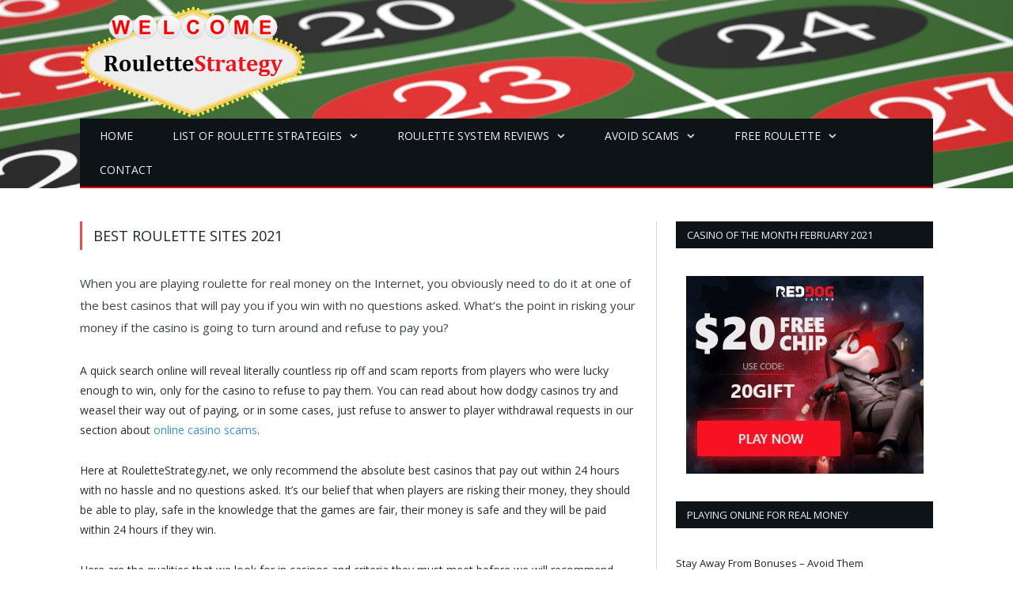

--- FILE ---
content_type: text/html; charset=UTF-8
request_url: https://www.roulettestrategy.net/best-roulette-sites/
body_size: 48210
content:
<!DOCTYPE html>

<!--[if IE 8]> <html class="ie ie8" lang="en-GB"> <![endif]-->
<!--[if IE 9]> <html class="ie ie9" lang="en-GB"> <![endif]-->
<!--[if gt IE 9]><!--> <html lang="en-GB"> <!--<![endif]-->

<head>


<meta charset="UTF-8" />
<title>Best Roulette Sites 2021 at RouletteStrategy.net</title>

 
<meta name="viewport" content="width=device-width, initial-scale=1" />
<meta http-equiv="X-UA-Compatible" content="IE=edge" />
<link rel="pingback" href="https://www.roulettestrategy.net/xmlrpc.php" />
	

	
<meta name='robots' content='index, follow, max-image-preview:large, max-snippet:-1, max-video-preview:-1' />

	<!-- This site is optimized with the Yoast SEO plugin v17.8 - https://yoast.com/wordpress/plugins/seo/ -->
	<meta name="description" content="Here is a comprehensive list of the best roulette sites for real money games in 2019. All of them pay winning players within 24 hours of request." />
	<link rel="canonical" href="https://www.roulettestrategy.net/best-roulette-sites/" />
	<meta property="og:locale" content="en_GB" />
	<meta property="og:type" content="article" />
	<meta property="og:title" content="Best Roulette Sites 2021 at RouletteStrategy.net" />
	<meta property="og:description" content="Here is a comprehensive list of the best roulette sites for real money games in 2019. All of them pay winning players within 24 hours of request." />
	<meta property="og:url" content="https://www.roulettestrategy.net/best-roulette-sites/" />
	<meta property="og:site_name" content="Roulette Strategy" />
	<meta property="article:modified_time" content="2021-01-13T15:55:38+00:00" />
	<meta property="og:image" content="https://www.roulettestrategy.net/wp-content/uploads/2020/03/playatABC.jpg" />
	<meta name="twitter:card" content="summary" />
	<meta name="twitter:label1" content="Estimated reading time" />
	<meta name="twitter:data1" content="15 minutes" />
	<script type="application/ld+json" class="yoast-schema-graph">{"@context":"https://schema.org","@graph":[{"@type":"WebSite","@id":"https://www.roulettestrategy.net/#website","url":"https://www.roulettestrategy.net/","name":"Roulette Strategy","description":"","potentialAction":[{"@type":"SearchAction","target":{"@type":"EntryPoint","urlTemplate":"https://www.roulettestrategy.net/?s={search_term_string}"},"query-input":"required name=search_term_string"}],"inLanguage":"en-GB"},{"@type":"ImageObject","@id":"https://www.roulettestrategy.net/best-roulette-sites/#primaryimage","inLanguage":"en-GB","url":"https://www.roulettestrategy.net/wp-content/uploads/2020/03/playatABC.jpg","contentUrl":"https://www.roulettestrategy.net/wp-content/uploads/2020/03/playatABC.jpg","width":120,"height":134,"caption":"Play at ABC"},{"@type":"WebPage","@id":"https://www.roulettestrategy.net/best-roulette-sites/#webpage","url":"https://www.roulettestrategy.net/best-roulette-sites/","name":"Best Roulette Sites 2021 at RouletteStrategy.net","isPartOf":{"@id":"https://www.roulettestrategy.net/#website"},"primaryImageOfPage":{"@id":"https://www.roulettestrategy.net/best-roulette-sites/#primaryimage"},"datePublished":"2016-04-04T09:26:01+00:00","dateModified":"2021-01-13T15:55:38+00:00","description":"Here is a comprehensive list of the best roulette sites for real money games in 2019. All of them pay winning players within 24 hours of request.","breadcrumb":{"@id":"https://www.roulettestrategy.net/best-roulette-sites/#breadcrumb"},"inLanguage":"en-GB","potentialAction":[{"@type":"ReadAction","target":["https://www.roulettestrategy.net/best-roulette-sites/"]}]},{"@type":"BreadcrumbList","@id":"https://www.roulettestrategy.net/best-roulette-sites/#breadcrumb","itemListElement":[{"@type":"ListItem","position":1,"name":"Home","item":"https://www.roulettestrategy.net/"},{"@type":"ListItem","position":2,"name":"Best Roulette Sites 2021"}]}]}</script>
	<!-- / Yoast SEO plugin. -->


<link rel='dns-prefetch' href='//fonts.googleapis.com' />
<link rel='dns-prefetch' href='//s.w.org' />
<link rel="alternate" type="application/rss+xml" title="Roulette Strategy &raquo; Feed" href="https://www.roulettestrategy.net/feed/" />
<link rel="alternate" type="application/rss+xml" title="Roulette Strategy &raquo; Comments Feed" href="https://www.roulettestrategy.net/comments/feed/" />
		<!-- This site uses the Google Analytics by MonsterInsights plugin v9.11.0 - Using Analytics tracking - https://www.monsterinsights.com/ -->
		<!-- Note: MonsterInsights is not currently configured on this site. The site owner needs to authenticate with Google Analytics in the MonsterInsights settings panel. -->
					<!-- No tracking code set -->
				<!-- / Google Analytics by MonsterInsights -->
				<script type="text/javascript">
			window._wpemojiSettings = {"baseUrl":"https:\/\/s.w.org\/images\/core\/emoji\/13.1.0\/72x72\/","ext":".png","svgUrl":"https:\/\/s.w.org\/images\/core\/emoji\/13.1.0\/svg\/","svgExt":".svg","source":{"concatemoji":"https:\/\/www.roulettestrategy.net\/wp-includes\/js\/wp-emoji-release.min.js?ver=5.8.12"}};
			!function(e,a,t){var n,r,o,i=a.createElement("canvas"),p=i.getContext&&i.getContext("2d");function s(e,t){var a=String.fromCharCode;p.clearRect(0,0,i.width,i.height),p.fillText(a.apply(this,e),0,0);e=i.toDataURL();return p.clearRect(0,0,i.width,i.height),p.fillText(a.apply(this,t),0,0),e===i.toDataURL()}function c(e){var t=a.createElement("script");t.src=e,t.defer=t.type="text/javascript",a.getElementsByTagName("head")[0].appendChild(t)}for(o=Array("flag","emoji"),t.supports={everything:!0,everythingExceptFlag:!0},r=0;r<o.length;r++)t.supports[o[r]]=function(e){if(!p||!p.fillText)return!1;switch(p.textBaseline="top",p.font="600 32px Arial",e){case"flag":return s([127987,65039,8205,9895,65039],[127987,65039,8203,9895,65039])?!1:!s([55356,56826,55356,56819],[55356,56826,8203,55356,56819])&&!s([55356,57332,56128,56423,56128,56418,56128,56421,56128,56430,56128,56423,56128,56447],[55356,57332,8203,56128,56423,8203,56128,56418,8203,56128,56421,8203,56128,56430,8203,56128,56423,8203,56128,56447]);case"emoji":return!s([10084,65039,8205,55357,56613],[10084,65039,8203,55357,56613])}return!1}(o[r]),t.supports.everything=t.supports.everything&&t.supports[o[r]],"flag"!==o[r]&&(t.supports.everythingExceptFlag=t.supports.everythingExceptFlag&&t.supports[o[r]]);t.supports.everythingExceptFlag=t.supports.everythingExceptFlag&&!t.supports.flag,t.DOMReady=!1,t.readyCallback=function(){t.DOMReady=!0},t.supports.everything||(n=function(){t.readyCallback()},a.addEventListener?(a.addEventListener("DOMContentLoaded",n,!1),e.addEventListener("load",n,!1)):(e.attachEvent("onload",n),a.attachEvent("onreadystatechange",function(){"complete"===a.readyState&&t.readyCallback()})),(n=t.source||{}).concatemoji?c(n.concatemoji):n.wpemoji&&n.twemoji&&(c(n.twemoji),c(n.wpemoji)))}(window,document,window._wpemojiSettings);
		</script>
		<style type="text/css">
img.wp-smiley,
img.emoji {
	display: inline !important;
	border: none !important;
	box-shadow: none !important;
	height: 1em !important;
	width: 1em !important;
	margin: 0 .07em !important;
	vertical-align: -0.1em !important;
	background: none !important;
	padding: 0 !important;
}
</style>
	<link rel='stylesheet' id='wp-block-library-css'  href='https://www.roulettestrategy.net/wp-includes/css/dist/block-library/style.min.css?ver=5.8.12' type='text/css' media='all' />
<link rel='stylesheet' id='contact-form-7-css'  href='https://www.roulettestrategy.net/wp-content/plugins/contact-form-7/includes/css/styles.css?ver=5.5.3' type='text/css' media='all' />
<link rel='stylesheet' id='geot-css-css'  href='https://www.roulettestrategy.net/wp-content/plugins/geotargetingwp/public/css/geotarget-public.css?ver=5.8.12' type='text/css' media='all' />
<link rel='stylesheet' id='smartmag-fonts-css'  href='https://fonts.googleapis.com/css?family=Open+Sans%3A400%2C400Italic%2C600%2C700%7CRoboto+Slab%7CMerriweather%3A300italic&#038;subset' type='text/css' media='all' />
<link rel='stylesheet' id='smartmag-core-css'  href='https://www.roulettestrategy.net/wp-content/themes/smart-mag/style.css?ver=3.4.0' type='text/css' media='all' />
<link rel='stylesheet' id='smartmag-responsive-css'  href='https://www.roulettestrategy.net/wp-content/themes/smart-mag/css/responsive.css?ver=3.4.0' type='text/css' media='all' />
<link rel='stylesheet' id='smartmag-font-awesome-css'  href='https://www.roulettestrategy.net/wp-content/themes/smart-mag/css/fontawesome/css/font-awesome.min.css?ver=3.4.0' type='text/css' media='all' />
<style id='smartmag-font-awesome-inline-css' type='text/css'>
.post-content h1 { font-size: 25px; }

.post-content { font-size: 14px;  }
.post-content { color: #2b2b2b }

.post-content h2 { font-size: 19px; }

.main-head { background-color: #a79d9d; background-image: none; }

.navigation { background-color: #0e1318; }

@media only screen and (max-width: 799px) { .navigation .menu > li:hover > a, .navigation .menu > .current-menu-item > a, 
.navigation .menu > .current-menu-parent > a { background-color: #0e1318; } }

.navigation.sticky { background: rgb(14,19,24); background: rgba(14,19,24, 0.9); }

.navigation .mega-menu, .navigation .menu ul { background-color: #0e1318; }

@media only screen and (max-width: 799px) { .navigation .mega-menu.links > li:hover { background-color: #0e1318; } }

.navigation { border-color: #e4000f; }

.main .sidebar .widgettitle, .tabbed .tabs-list { background-color: #0e1318; }

.post-content a { color: #3e8dd3 }

.main-head { background-image: url(https://www.roulettestrategy.net/wp-content/uploads/2015/04/Roulette-Background.jpg);background-repeat: no-repeat; background-attachment: fixed; background-position: center center; -webkit-background-size: cover; -moz-background-size: cover;-o-background-size: cover; background-size: cover; }



</style>
<link rel='stylesheet' id='tablepress-default-css'  href='https://www.roulettestrategy.net/wp-content/tablepress-combined.min.css?ver=57' type='text/css' media='all' />
<link rel='stylesheet' id='colorbox-css'  href='https://www.roulettestrategy.net/wp-content/plugins/lightbox-gallery/colorbox/example1/colorbox.css?ver=5.8.12' type='text/css' media='all' />
<script type='text/javascript' src='https://www.roulettestrategy.net/wp-includes/js/jquery/jquery.min.js?ver=3.6.0' id='jquery-core-js'></script>
<script type='text/javascript' src='https://www.roulettestrategy.net/wp-includes/js/jquery/jquery-migrate.min.js?ver=3.3.2' id='jquery-migrate-js'></script>
<link rel="https://api.w.org/" href="https://www.roulettestrategy.net/wp-json/" /><link rel="alternate" type="application/json" href="https://www.roulettestrategy.net/wp-json/wp/v2/pages/1734" /><link rel="EditURI" type="application/rsd+xml" title="RSD" href="https://www.roulettestrategy.net/xmlrpc.php?rsd" />
<link rel="wlwmanifest" type="application/wlwmanifest+xml" href="https://www.roulettestrategy.net/wp-includes/wlwmanifest.xml" /> 
<meta name="generator" content="WordPress 5.8.12" />
<link rel='shortlink' href='https://www.roulettestrategy.net/?p=1734' />
<link rel="alternate" type="application/json+oembed" href="https://www.roulettestrategy.net/wp-json/oembed/1.0/embed?url=https%3A%2F%2Fwww.roulettestrategy.net%2Fbest-roulette-sites%2F" />
<link rel="alternate" type="text/xml+oembed" href="https://www.roulettestrategy.net/wp-json/oembed/1.0/embed?url=https%3A%2F%2Fwww.roulettestrategy.net%2Fbest-roulette-sites%2F&#038;format=xml" />
	
<!--[if lt IE 9]>
<script src="https://www.roulettestrategy.net/wp-content/themes/smart-mag/js/html5.js" type="text/javascript"></script>
<![endif]-->


<script>
document.querySelector('head').innerHTML += '<style class="bunyad-img-effects-css">.main img, .main-footer img { opacity: 0; }</style>';
</script>
	

</head>


<body data-rsssl=1 class="page-template-default page page-id-1734 right-sidebar full img-effects has-nav-dark has-head-default">

<div class="main-wrap">

	
	
	<div class="top-bar hidden">
	
		
		<div class="search">
			<form role="search" action="https://www.roulettestrategy.net/" method="get">
				<input type="text" name="s" class="query" value="" placeholder="Search..."/>
				<button class="search-button" type="submit"><i class="fa fa-search"></i></button>
			</form>
		</div> <!-- .search -->	
	</div>
	
	<div id="main-head" class="main-head">
		
		<div class="wrap">
			
			
			<header class="default">
			
				<div class="title">
							<a href="https://www.roulettestrategy.net/" title="Roulette Strategy" rel="home">
		
														
								
				<img src="https://www.roulettestrategy.net/wp-content/uploads/2015/04/RouletteStrategy-Logo.png" class="logo-image" alt="Roulette Strategy" />
					 
						
		</a>				</div>
				
									
					<div class="right">
					
				
					
			<div class="adwrap-widget">
			
							
			</div>
		
				
							</div>
					
								
			</header>
				
							
				
<div class="main-nav">
	<div class="navigation-wrap cf">
	
		<nav class="navigation cf nav-dark">
		
			<div class>
			
				<div class="mobile" data-type="off-canvas" data-search="1">
					<a href="#" class="selected">
						<span class="text">Navigate</span><span class="current"></span> <i class="hamburger fa fa-bars"></i>
					</a>
				</div>
				
				<div class="menu-header-container"><ul id="menu-header" class="menu"><li id="menu-item-938" class="menu-item menu-item-type-post_type menu-item-object-page menu-item-home menu-item-938"><a href="https://www.roulettestrategy.net/">Home</a></li>
<li id="menu-item-196" class="menu-item menu-item-type-post_type menu-item-object-page menu-item-has-children menu-item-196"><a href="https://www.roulettestrategy.net/strategy/">List Of Roulette Strategies</a><ul class="mega-menu links row">
		<li id="menu-item-204" class="menu-item menu-item-type-post_type menu-item-object-page menu-item-204"><a href="https://www.roulettestrategy.net/strategy/martingale/">Martingale</a></li>
	<li id="menu-item-209" class="menu-item menu-item-type-post_type menu-item-object-page menu-item-209"><a href="https://www.roulettestrategy.net/strategy/reverse-martingale/">Reverse Martingale</a></li>
	<li id="menu-item-198" class="menu-item menu-item-type-post_type menu-item-object-page menu-item-198"><a href="https://www.roulettestrategy.net/strategy/d-alembert/">D&#8217;Alembert</a></li>
	<li id="menu-item-207" class="menu-item menu-item-type-post_type menu-item-object-page menu-item-207"><a href="https://www.roulettestrategy.net/strategy/reverse-d-alembert/">Reverse D&#8217;Alembert</a></li>
	<li id="menu-item-200" class="menu-item menu-item-type-post_type menu-item-object-page menu-item-200"><a href="https://www.roulettestrategy.net/strategy/fibonacci/">Fibonacci</a></li>
	<li id="menu-item-208" class="menu-item menu-item-type-post_type menu-item-object-page menu-item-208"><a href="https://www.roulettestrategy.net/strategy/reverse-fibonacci/">Reverse Fibonacci</a></li>
	<li id="menu-item-203" class="menu-item menu-item-type-post_type menu-item-object-page menu-item-203"><a href="https://www.roulettestrategy.net/strategy/labouchere/">Labouchere</a></li>
	<li id="menu-item-210" class="menu-item menu-item-type-post_type menu-item-object-page menu-item-210"><a href="https://www.roulettestrategy.net/strategy/whittaker/">Whittaker</a></li>
	<li id="menu-item-202" class="menu-item menu-item-type-post_type menu-item-object-page menu-item-202"><a href="https://www.roulettestrategy.net/strategy/hollandish/">Hollandish</a></li>
	<li id="menu-item-205" class="menu-item menu-item-type-post_type menu-item-object-page menu-item-205"><a href="https://www.roulettestrategy.net/strategy/oscars-grind/">Oscar&#8217;s Grind</a></li>
	<li id="menu-item-206" class="menu-item menu-item-type-post_type menu-item-object-page menu-item-206"><a href="https://www.roulettestrategy.net/strategy/red-and-black/">Red And Black Systems</a></li>
	<li id="menu-item-199" class="menu-item menu-item-type-post_type menu-item-object-page menu-item-199"><a href="https://www.roulettestrategy.net/strategy/dozens-and-columns/">Dozens And Columns</a></li>
	<li id="menu-item-201" class="menu-item menu-item-type-post_type menu-item-object-page menu-item-201"><a href="https://www.roulettestrategy.net/strategy/flat-betting/">Flat Betting</a></li>
	<li id="menu-item-197" class="menu-item menu-item-type-post_type menu-item-object-page menu-item-197"><a href="https://www.roulettestrategy.net/strategy/cover-the-roulette-table/">Cover The Roulette Table</a></li>
	<li id="menu-item-1373" class="menu-item menu-item-type-post_type menu-item-object-page menu-item-1373"><a href="https://www.roulettestrategy.net/strategy/james-bond/">James Bond</a></li>
	<li id="menu-item-1216" class="menu-item menu-item-type-post_type menu-item-object-page menu-item-1216"><a href="https://www.roulettestrategy.net/strategy/fobt/">FOBT System</a></li>
	<li id="menu-item-1250" class="menu-item menu-item-type-post_type menu-item-object-page menu-item-1250"><a href="https://www.roulettestrategy.net/strategy/roulette-computers/">Roulette Computers</a></li>
	<li id="menu-item-1364" class="menu-item menu-item-type-post_type menu-item-object-page menu-item-1364"><a href="https://www.roulettestrategy.net/strategy/tips/">Roulette Tips</a></li>
</ul>
</li>
<li id="menu-item-527" class="menu-item menu-item-type-post_type menu-item-object-page menu-item-has-children menu-item-527"><a href="https://www.roulettestrategy.net/roulette-system-reviews/">Roulette System Reviews</a><ul class="mega-menu links row">
		<li id="menu-item-530" class="menu-item menu-item-type-post_type menu-item-object-page menu-item-530"><a href="https://www.roulettestrategy.net/roulette-system-reviews/roulette-bot-plus-scam/">Roulette Bot Plus</a></li>
	<li id="menu-item-529" class="menu-item menu-item-type-post_type menu-item-object-page menu-item-529"><a href="https://www.roulettestrategy.net/roulette-system-reviews/roulette-assault/">Roulette Assault</a></li>
	<li id="menu-item-534" class="menu-item menu-item-type-post_type menu-item-object-page menu-item-534"><a href="https://www.roulettestrategy.net/roulette-system-reviews/roulette-sniper/">Roulette Sniper</a></li>
	<li id="menu-item-535" class="menu-item menu-item-type-post_type menu-item-object-page menu-item-535"><a href="https://www.roulettestrategy.net/roulette-system-reviews/world-best-roulette-system-scam/">World Best Roulette System</a></li>
	<li id="menu-item-552" class="menu-item menu-item-type-post_type menu-item-object-page menu-item-552"><a href="https://www.roulettestrategy.net/roulette-system-reviews/roulette-secrets-uncovered/">Roulette Secrets Uncovered</a></li>
	<li id="menu-item-532" class="menu-item menu-item-type-post_type menu-item-object-page menu-item-532"><a href="https://www.roulettestrategy.net/roulette-system-reviews/roulette-killer/">Roulette Killer</a></li>
	<li id="menu-item-528" class="menu-item menu-item-type-post_type menu-item-object-page menu-item-528"><a href="https://www.roulettestrategy.net/roulette-system-reviews/money-maker-machine/">Money Maker Machine</a></li>
	<li id="menu-item-531" class="menu-item menu-item-type-post_type menu-item-object-page menu-item-531"><a href="https://www.roulettestrategy.net/roulette-system-reviews/roulette-bot-pro/">Roulette Bot Pro</a></li>
	<li id="menu-item-533" class="menu-item menu-item-type-post_type menu-item-object-page menu-item-533"><a href="https://www.roulettestrategy.net/roulette-system-reviews/roulette-number/">Roulette Number</a></li>
	<li id="menu-item-1557" class="menu-item menu-item-type-post_type menu-item-object-page menu-item-1557"><a href="https://www.roulettestrategy.net/roulette-system-reviews/sumorobo/">Sumorobo</a></li>
	<li id="menu-item-753" class="menu-item menu-item-type-post_type menu-item-object-page menu-item-753"><a href="https://www.roulettestrategy.net/roulette-system-reviews/roulette-exploit/">Roulette Exploit</a></li>
	<li id="menu-item-1385" class="menu-item menu-item-type-post_type menu-item-object-page menu-item-1385"><a href="https://www.roulettestrategy.net/roulette-system-reviews/roulette-wizard/">Roulette Wizard</a></li>
	<li id="menu-item-1229" class="menu-item menu-item-type-post_type menu-item-object-page menu-item-1229"><a href="https://www.roulettestrategy.net/roulette-system-reviews/roulette-software/">Roulette Software</a></li>
</ul>
</li>
<li id="menu-item-630" class="menu-item menu-item-type-post_type menu-item-object-page menu-item-has-children menu-item-630"><a href="https://www.roulettestrategy.net/scams/">Avoid Scams</a>
<ul class="sub-menu">
	<li id="menu-item-633" class="menu-item menu-item-type-post_type menu-item-object-page menu-item-633"><a href="https://www.roulettestrategy.net/scams/avoid-casino-bonus/">Avoid Casino Bonuses</a></li>
	<li id="menu-item-635" class="menu-item menu-item-type-post_type menu-item-object-page menu-item-635"><a href="https://www.roulettestrategy.net/scams/pending-period/">Withdrawal Pending Period</a></li>
	<li id="menu-item-631" class="menu-item menu-item-type-post_type menu-item-object-page menu-item-631"><a href="https://www.roulettestrategy.net/scams/martingale-system/">Martingale Roulette System Scam</a></li>
	<li id="menu-item-632" class="menu-item menu-item-type-post_type menu-item-object-page menu-item-632"><a href="https://www.roulettestrategy.net/scams/roulette-system-testimonials/">Fake Roulette System Testimonials</a></li>
	<li id="menu-item-634" class="menu-item menu-item-type-post_type menu-item-object-page menu-item-634"><a href="https://www.roulettestrategy.net/scams/trigger-numbers/">Trigger Number Systems</a></li>
</ul>
</li>
<li id="menu-item-360" class="menu-item menu-item-type-post_type menu-item-object-page menu-item-has-children menu-item-360"><a href="https://www.roulettestrategy.net/free-roulette/">Free Roulette</a><ul class="mega-menu links row">
		<li id="menu-item-1920" class="menu-item menu-item-type-post_type menu-item-object-page menu-item-1920"><a href="https://www.roulettestrategy.net/free-roulette/european-net-ent/">European &#8211; Net Ent</a></li>
	<li id="menu-item-1919" class="menu-item menu-item-type-post_type menu-item-object-page menu-item-1919"><a href="https://www.roulettestrategy.net/free-roulette/french-net-ent/">French &#8211; Net Ent</a></li>
	<li id="menu-item-1921" class="menu-item menu-item-type-post_type menu-item-object-page menu-item-1921"><a href="https://www.roulettestrategy.net/free-roulette/american-net-ent/">American &#8211; Net Ent</a></li>
	<li id="menu-item-1918" class="menu-item menu-item-type-post_type menu-item-object-page menu-item-1918"><a href="https://www.roulettestrategy.net/free-roulette/high-limit/">High Limit &#8211; Net Ent</a></li>
	<li id="menu-item-193" class="menu-item menu-item-type-post_type menu-item-object-page menu-item-193"><a href="https://www.roulettestrategy.net/free-roulette/european-roulette-game/">European Roulette</a></li>
	<li id="menu-item-195" class="menu-item menu-item-type-post_type menu-item-object-page menu-item-195"><a href="https://www.roulettestrategy.net/free-roulette/roulette-pro-game/">Roulette Pro</a></li>
	<li id="menu-item-916" class="menu-item menu-item-type-post_type menu-item-object-page menu-item-916"><a href="https://www.roulettestrategy.net/free-roulette/french-roulette-game/">French Roulette</a></li>
	<li id="menu-item-918" class="menu-item menu-item-type-post_type menu-item-object-page menu-item-918"><a href="https://www.roulettestrategy.net/free-roulette/3d-roulette-game/">3D Roulette</a></li>
	<li id="menu-item-917" class="menu-item menu-item-type-post_type menu-item-object-page menu-item-917"><a href="https://www.roulettestrategy.net/free-roulette/american-roulette-game/">American Roulette</a></li>
	<li id="menu-item-194" class="menu-item menu-item-type-post_type menu-item-object-page menu-item-194"><a href="https://www.roulettestrategy.net/free-roulette/mini-roulette-game/">Mini Roulette</a></li>
	<li id="menu-item-914" class="menu-item menu-item-type-post_type menu-item-object-page menu-item-914"><a href="https://www.roulettestrategy.net/free-roulette/premium-european-game/">Premium European</a></li>
	<li id="menu-item-913" class="menu-item menu-item-type-post_type menu-item-object-page menu-item-913"><a href="https://www.roulettestrategy.net/free-roulette/premium-french-game/">Premium French</a></li>
	<li id="menu-item-912" class="menu-item menu-item-type-post_type menu-item-object-page menu-item-912"><a href="https://www.roulettestrategy.net/free-roulette/premium-roulette-pro/">Premium Roulette Pro</a></li>
	<li id="menu-item-915" class="menu-item menu-item-type-post_type menu-item-object-page menu-item-915"><a href="https://www.roulettestrategy.net/free-roulette/premium-american-game/">Premium American</a></li>
</ul>
</li>
<li id="menu-item-221" class="menu-item menu-item-type-post_type menu-item-object-page menu-item-221"><a href="https://www.roulettestrategy.net/contact/">Contact</a></li>
</ul></div>				
						
			</div>
			
		</nav>
	
				
	</div>
</div>				
							
		</div>
		
				
	</div>	
	<div class="breadcrumbs-wrap">
		
		<div class="wrap">
				</div>
		
	</div>


<div class="main wrap cf">

	<div class="row">
		<div class="col-8 main-content">
			
			
			<article id="post-1734" class="post-1734 page type-page status-publish">

						
				<header class="post-header">				
					
								
					<h1 class="main-heading">
						Best Roulette Sites 2021					</h1>
				</header><!-- .post-header -->
				
					
			<div class="post-content">			
				
				<p>When you are playing roulette for real money on the Internet, you obviously need to do it at one of the best casinos that will pay you if you win with no questions asked. What&#8217;s the point in risking your money if the casino is going to turn around and refuse to pay you?</p>
<p>A quick search online will reveal literally countless rip off and scam reports from players who were lucky enough to win, only for the casino to refuse to pay them. You can read about how dodgy casinos try and weasel their way out of paying, or in some cases, just refuse to answer to player withdrawal requests in our section about <a href="https://www.roulettestrategy.net/scams/">online casino scams</a>.</p>
<p>Here at RouletteStrategy.net, we only recommend the absolute best casinos that pay out within 24 hours with no hassle and no questions asked. It&#8217;s our belief that when players are risking their money, they should be able to play, safe in the knowledge that the games are fair, their money is safe and they will be paid within 24 hours if they win.</p>
<p>Here are the qualities that we look for in casinos and criteria they must meet before we will recommend them:</p>
<ul>
<li>Withdrawal times that are less than 24 hours.</li>
<li>An established brand with a long history of fair play.</li>
<li>In house customer support (no outsourcing to cheap countries).</li>
<li>Table limits that suit both low and high stake players.</li>
<li>Graphics that provide realistic and enjoyable game play.</li>
<li>Multiple variations of each game to choose from.</li>
<li>The option of casino, sports and poker from one account for players of multiple interests.</li>
</ul>
<p>Now that you know what we&#8217;re looking for, here are the best roulette sites for 2020. We have personally played at all of them and cashed out our money with no problems.</p>

<blockquote><p><strong>Red Dog Casino<br />
</strong></p></blockquote>
<p><a href="https://www.roulettestrategy.net/Go-RedDogCasino" rel="nofollow"><img loading="lazy" class="alignright wp-image-2779 size-full" src="https://www.roulettestrategy.net/wp-content/uploads/2020/03/playatRedDog.jpg" alt="" width="120" height="134" /></a>Red Dog are a fantastic casino &#8211; open to the USA. They have multiple roulette games that are available across all devices. They also have live roulette games too &#8211; a rare thing for casinos open to the USA.</p>
<p>When it comes to banking options, no fees are charged and you can use Visa/Mastercard, bank transfer or Bitcoin. Overall, Red Dog are a great casino for roulette with an excellent reputation online. <a href="https://www.roulettestrategy.net/Go-RedDogCasino" rel="nofollow">Play at Red Dog Casino</a>.</p>
<blockquote><p><strong>Ignition Casino</strong></p></blockquote>
<p><a href="https://www.roulettestrategy.net/Go-Ignition" rel="nofollow"><img loading="lazy" class="alignright wp-image-2782 size-full" src="https://www.roulettestrategy.net/wp-content/uploads/2020/03/playatignition.jpg" alt="" width="120" height="134" /></a>Ignition are another excellent casino available to the USA. While relatively new, having been established in 2016, over the past 4 years they have built up an excellent reputation and a large player base.</p>
<p>Multiple roulette games are on offer including live games, as well as poker, sports betting and blackjack to name a few. Not only do Ignition have several payment methods available, they have some of the fastest payments you&#8217;ll find with all withdrawals processed in 24 hours. <a href="https://www.roulettestrategy.net/Go-Ignition" rel="nofollow">Play at Ignition</a></p>
<blockquote><p><strong>Intertops Casino</strong></p></blockquote>
<p><a href="https://www.roulettestrategy.net/Go-Intertops" rel="nofollow"><img loading="lazy" class="alignright wp-image-2787 size-full" src="https://www.roulettestrategy.net/wp-content/uploads/2020/03/playatintertops.jpg" alt="Play at Intertops" width="120" height="134" /></a>If it&#8217;s an established casino you&#8217;re looking for, look no further than Intertops, one of the oldest casinos on the web having been established way back in 1996.</p>
<p>In the near 25 year since, they have grown into one of the most popular USA online gaming companies offering not only two casinos, but poker and sportsbook. The sportsbook has over 20 sports available including football, basketball, baseball, golf and soccer, both North American and European.</p>
<p>Their roulette games are also some of the best you&#8217;ll find with multiple European and American versions available with flexible table limits for both low and high stake players. Overall, a great casino with fast payment times and reliable support staff. <a href="https://www.roulettestrategy.net/Go-Intertops" rel="nofollow">Play at Intertops</a></p>
<blockquote><p><strong>Bovada Casino<br />
</strong></p></blockquote>
<p><a href="https://www.roulettestrategy.net/Go-Bovada" rel="nofollow"><img loading="lazy" class="alignright wp-image-1609 size-full" src="https://www.roulettestrategy.net/wp-content/uploads/2015/04/VisitBovada.jpg" alt="Visit Bovada" width="120" height="134" /></a>Bovada are probably the largest and most popular online gaming company in North America today. Founded in 2011, Bovada have built a large and loyal customer base and they have an excellent reputation online for paying winning players.</p>
<p>Like Intertops, they offer casino, poker and sportsbook all from one account. In their casino, they also offer live dealer roulette games and they&#8217;re amongst the highest quality that we&#8217;ve seen in the North American market. <a href="https://www.roulettestrategy.net/Go-Bovada" rel="nofollow">Play at Bovada</a></p>

<h2>Tell The Casino You Don&#8217;t Want A Bonus</h2>
<p>As we have <a href="https://www.roulettestrategy.net/scams/avoid-casino-bonus/">discussed elsewhere</a> on the site, if you intend on playing roulette, you need to tell your chosen casino that you don&#8217;t want any form of bonus when you make your first deposit. While the promise of a large bonus may be tempting, they come with wagering requirements that need to be completed before you can cash out any money.</p>
<p>Worse yet, roulette does not count towards the wagering requirements, meaning that any money you win is tied up at the casino until you&#8217;ve completed the wagering requirements on slot machines. That is who the bonuses are aimed at &#8211; slots players. Roulette, blackjack and baccarat do not count towards the wagering requirements, never have and probably never will.</p>
<p>All you need to do is contact the casino before you make your first deposit and tell them you don&#8217;t want any bonuses. Some casinos give you the option to opt out when you make your first deposit, others will require you to contact their support team which is very easy via life chat and is over within a minute. By simply telling the casino that you don&#8217;t want a bonus, you will be able to cash out any money you win with no problems.</p>

<blockquote><p><a href="https://www.roulettestrategy.net/Go-RedDogCasino" rel="nofollow"><img loading="lazy" class="alignleft wp-image-2537 size-full" src="https://www.roulettestrategy.net/wp-content/uploads/2020/02/reddog.jpg" alt="Red Dog Casino" width="120" height="73" /></a>Red Dog are a fantastic online casino for USA players. Multiple roulette games to choose from, live dealers, mobile friendly and fast payout times with no hassle or problems. <a href="https://www.roulettestrategy.net/Go-RedDogCasino" rel="nofollow">Play at Red Dog Casino</a>.</p></blockquote>

				
			</div>

			</article>
			
		</div>
		
		
			
		
		
		<aside class="col-4 sidebar" data-sticky="1">
		
					<div class="theiaStickySidebar">
			
				<ul>
				
				<li id="text-9" class="widget widget_text"><h3 class="widgettitle">Casino Of The Month February 2021</h3>			<div class="textwidget"><p><a href="https://www.roulettestrategy.net/Go-RedDogCasino" rel="nofollow"><img class="aligncenter wp-image-2538 size-full" src="https://www.roulettestrategy.net/wp-content/uploads/2020/02/reddogbanner.jpg" alt="Play at Red Dog Casino" width="300" height="250" /></a></p>
</div>
		</li>
<li id="nav_menu-3" class="widget widget_nav_menu"><h3 class="widgettitle">Playing Online For Real Money</h3><div class="menu-playing-online-container"><ul id="menu-playing-online" class="menu"><li id="menu-item-369" class="menu-item menu-item-type-post_type menu-item-object-page menu-item-369"><a href="https://www.roulettestrategy.net/scams/avoid-casino-bonus/">Stay Away From Bonuses &#8211; Avoid Them</a></li>
<li id="menu-item-1096" class="menu-item menu-item-type-post_type menu-item-object-page menu-item-1096"><a href="https://www.roulettestrategy.net/how-to-play-roulette/">How To Play Roulette</a></li>
<li id="menu-item-1736" class="menu-item menu-item-type-post_type menu-item-object-page current-menu-item page_item page-item-1734 current_page_item menu-item-1736"><a href="https://www.roulettestrategy.net/best-roulette-sites/" aria-current="page">Best Roulette Sites 2021</a></li>
<li id="menu-item-702" class="menu-item menu-item-type-post_type menu-item-object-page menu-item-702"><a href="https://www.roulettestrategy.net/casino-reviews/">Online Casino Reviews</a></li>
<li id="menu-item-721" class="menu-item menu-item-type-post_type menu-item-object-page menu-item-721"><a href="https://www.roulettestrategy.net/10p-roulette/">10p Roulette Games</a></li>
<li id="menu-item-340" class="menu-item menu-item-type-post_type menu-item-object-page menu-item-340"><a href="https://www.roulettestrategy.net/live-roulette/">Best Live Roulette 10p &#8211; £10,000 Limits</a></li>
<li id="menu-item-2918" class="menu-item menu-item-type-post_type menu-item-object-page menu-item-2918"><a href="https://www.roulettestrategy.net/live-roulette-usa/">Live Roulette USA</a></li>
<li id="menu-item-1265" class="menu-item menu-item-type-post_type menu-item-object-page menu-item-1265"><a href="https://www.roulettestrategy.net/high-stakes-roulette/">High Stakes Roulette Games</a></li>
</ul></div></li>
<li id="text-17" class="widget widget_text"><h3 class="widgettitle">Best USA Online Casinos For Roulette</h3>			<div class="textwidget">
<table id="tablepress-22" class="tablepress tablepress-id-22">
<tbody class="row-hover">
<tr class="row-1 odd">
	<td class="column-1"><strong>#1 Red Dog Casino</strong></td>
</tr>
<tr class="row-2 even">
	<td class="column-1"><a href="https://www.roulettestrategy.net/Go-RedDogCasino" rel="nofollow"><img class="alignleft wp-image-2630 size-full" src="https://www.roulettestrategy.net/wp-content/uploads/2020/02/reddogcasino.jpg" alt="Red Dog Casino" width="125" height="110" /></a> <span style="color: #1f1f1f;"><span style="font-size: 10pt;">Our favorite USA online casino. Fair and fast pay out times.</span></span><p style="padding-top: 9px; text-align: center;"><style type='text/css'>.maxbutton-4.maxbutton.maxbutton-red-dog{position:relative;text-decoration:none;display:inline-block;vertical-align:middle;width:150px;height:40px;border-width:0px;border-radius:4px 4px 4px 4px;background-color:#d33;-webkit-box-shadow:0px 0px 2px 0px #333333;-moz-box-shadow:0px 0px 2px 0px #333333;box-shadow:0px 0px 2px 0px #333333}.maxbutton-4.maxbutton.maxbutton-red-dog:hover{background-color:black;-webkit-box-shadow:0px 0px 2px 0px #333333;-moz-box-shadow:0px 0px 2px 0px #333333;box-shadow:0px 0px 2px 0px #333333}.maxbutton-4.maxbutton.maxbutton-red-dog .mb-text{color:#ffffff;font-family:Tahoma;font-size:18px;text-align:center;font-style:normal;font-weight:normal;line-height:1em;box-sizing:border-box;display:block;background-color:unset;padding:10px 0px 0px 0px}.maxbutton-4.maxbutton.maxbutton-red-dog:hover .mb-text{color:#ffffff}@media only screen and (min-width:0px) and (max-width:480px){.maxbutton-4.maxbutton.maxbutton-red-dog{width:90%}.maxbutton-4.maxbutton.maxbutton-red-dog .mb-text{font-size:14px}}</style><a class="maxbutton-4 maxbutton maxbutton-red-dog" rel="nofollow noopener" href="https://www.roulettestrategy.net/Go-RedDogCasino"><span class='mb-text'>Play Now</span></a></p></td>
</tr>
<tr class="row-3 odd">
	<td class="column-1"><strong>#2 Ignition Casino</strong></td>
</tr>
<tr class="row-4 even">
	<td class="column-1"><a href="https://www.roulettestrategy.net/Go-Ignition" rel="nofollow"><img class="alignleft wp-image-2629 size-full" src="https://www.roulettestrategy.net/wp-content/uploads/2020/02/IgnitionCasino125.jpg" alt="" width="125" height="110" /></a> <span style="color: #1f1f1f;"><span style="font-size: 10pt;">Mobile and live roulette games available, fast withdrawal times.</span></span><br />
<p style="padding-top: 9px; text-align: center;"><style type='text/css'>.maxbutton-5.maxbutton.maxbutton-ignition{position:relative;text-decoration:none;display:inline-block;vertical-align:middle;width:150px;height:40px;border-width:0px;border-radius:4px 4px 4px 4px;background-color:#d33;-webkit-box-shadow:0px 0px 2px 0px #333333;-moz-box-shadow:0px 0px 2px 0px #333333;box-shadow:0px 0px 2px 0px #333333}.maxbutton-5.maxbutton.maxbutton-ignition:hover{background-color:black;-webkit-box-shadow:0px 0px 2px 0px #333333;-moz-box-shadow:0px 0px 2px 0px #333333;box-shadow:0px 0px 2px 0px #333333}.maxbutton-5.maxbutton.maxbutton-ignition .mb-text{color:#ffffff;font-family:Tahoma;font-size:18px;text-align:center;font-style:normal;font-weight:normal;line-height:1em;box-sizing:border-box;display:block;background-color:unset;padding:10px 0px 0px 0px}.maxbutton-5.maxbutton.maxbutton-ignition:hover .mb-text{color:#ffffff}@media only screen and (min-width:0px) and (max-width:480px){.maxbutton-5.maxbutton.maxbutton-ignition{width:90%}.maxbutton-5.maxbutton.maxbutton-ignition .mb-text{font-size:14px}}</style><a class="maxbutton-5 maxbutton maxbutton-ignition" rel="nofollow noopener" href="https://www.roulettestrategy.net/Go-Ignition"><span class='mb-text'>Play Now</span></a></p></td>
</tr>
<tr class="row-5 odd">
	<td class="column-1"><strong>#3 El Royale Casino</strong></td>
</tr>
<tr class="row-6 even">
	<td class="column-1"><a href="https://www.roulettestrategy.net/Go-ElRoyale" rel="nofollow"><img class="alignleft wp-image-2816 size-full" src="https://www.roulettestrategy.net/wp-content/uploads/2020/06/ElRoyale125.jpg" alt="" width="125" height="110" /></a> <span style="color: #1f1f1f;"><span style="font-size: 10pt;">Brand new for 2020, live dealers and fast payouts here.</span></span><p style="padding-top: 9px; text-align: center;"><style type='text/css'>.maxbutton-6.maxbutton.maxbutton-el-royale{position:relative;text-decoration:none;display:inline-block;vertical-align:middle;width:150px;height:40px;border-width:0px;border-radius:4px 4px 4px 4px;background-color:#d33;-webkit-box-shadow:0px 0px 2px 0px #333333;-moz-box-shadow:0px 0px 2px 0px #333333;box-shadow:0px 0px 2px 0px #333333}.maxbutton-6.maxbutton.maxbutton-el-royale:hover{background-color:black;-webkit-box-shadow:0px 0px 2px 0px #333333;-moz-box-shadow:0px 0px 2px 0px #333333;box-shadow:0px 0px 2px 0px #333333}.maxbutton-6.maxbutton.maxbutton-el-royale .mb-text{color:#ffffff;font-family:Tahoma;font-size:18px;text-align:center;font-style:normal;font-weight:normal;line-height:1em;box-sizing:border-box;display:block;background-color:unset;padding:10px 0px 0px 0px}.maxbutton-6.maxbutton.maxbutton-el-royale:hover .mb-text{color:#ffffff}@media only screen and (min-width:0px) and (max-width:480px){.maxbutton-6.maxbutton.maxbutton-el-royale{width:90%}.maxbutton-6.maxbutton.maxbutton-el-royale .mb-text{font-size:14px}}</style><a class="maxbutton-6 maxbutton maxbutton-el-royale" rel="nofollow noopener" href="https://www.roulettestrategy.net/Go-ElRoyale"><span class='mb-text'>Play Now</span></a></p></td>
</tr>
</tbody>
</table>
<!-- #tablepress-22 from cache -->
</div>
		</li>
		
				</ul>
		
			</div>
		
		</aside>
		
			
	</div> <!-- .row -->
</div> <!-- .main -->


		
	<footer class="main-footer">
	
			<div class="wrap">
		
					<ul class="widgets row cf">
				<li class="widget col-4 widget_text"><h3 class="widgettitle">About RouletteStrategy.net</h3>			<div class="textwidget"><img class="alignleft size-full wp-image-741" src="https://www.roulettestrategy.net/wp-content/uploads/2015/06/Roulette-Icon.png" alt="Roulette Icon" width="61" height="61" /> RouletteStrategy.net is one of the largest roulette information websites in the world. Everything a roulette player needs is covered such as strategy, how to play, fair casinos and free games.</div>
		</li><li class="widget col-4 widget_text"><h3 class="widgettitle">Strategies/Systems Covered Here</h3>			<div class="textwidget"><img class="alignleft size-full wp-image-742" src="https://www.roulettestrategy.net/wp-content/uploads/2015/06/Roulette-Chips.png" alt="Roulette-Chips" width="61" height="61" /> Not only will you find detailed information on mathematical strategies, bet selections and progressions, we also have detailed reviews on all those "bots" and "systems" that promise easy winnings.</div>
		</li><li class="widget col-4 widget_text"><h3 class="widgettitle">Fair Roulette Casinos</h3>			<div class="textwidget"><img class="alignleft size-full wp-image-743" src="https://www.roulettestrategy.net/wp-content/uploads/2015/06/Casino-Icon.png" alt="Casino Icon" width="61" height="61" /> The best casinos for playing roulette online can be found on this website. Withdrawal times of less than 24 hours, live games, 10p minimum bet, £250,000 maximum bet for big players, it's all covered right here.</div>
		</li>			</ul>
				
		</div>
	
		
	
			<div class="lower-foot">
			<div class="wrap">
		
						
			<div class="widgets">
				<div class="textwidget custom-html-widget">You must be <span style="color: #ff0000;"><strong>18+</strong></span> to use this website, please play responsibly <a href="https://www.begambleaware.org/" target="_blank" rel="nofollow noopener">Gamble Aware</a>. Copyright © 2012-2021 RouletteStrategy.net</div>			</div>
			
					
			</div>
		</div>		
		
	</footer>
	
</div> <!-- .main-wrap -->

<!-- Geotargeting GeoLocation START -->
		<div class="geotloc_overlay_box" style="display: none;">
			<div class="geotloc_overlay_remove"></div>
			<div class="geotloc_overlay_content">
			<h3>Please share your location to continue</h3>
			</div>
		</div>
		<!-- Geotargeting GeoLocation END --><script type='text/javascript' src='https://www.roulettestrategy.net/wp-includes/js/comment-reply.min.js?ver=5.8.12' id='comment-reply-js'></script>
<script type='text/javascript' src='https://www.roulettestrategy.net/wp-includes/js/dist/vendor/regenerator-runtime.min.js?ver=0.13.7' id='regenerator-runtime-js'></script>
<script type='text/javascript' src='https://www.roulettestrategy.net/wp-includes/js/dist/vendor/wp-polyfill.min.js?ver=3.15.0' id='wp-polyfill-js'></script>
<script type='text/javascript' id='contact-form-7-js-extra'>
/* <![CDATA[ */
var wpcf7 = {"api":{"root":"https:\/\/www.roulettestrategy.net\/wp-json\/","namespace":"contact-form-7\/v1"}};
/* ]]> */
</script>
<script type='text/javascript' src='https://www.roulettestrategy.net/wp-content/plugins/contact-form-7/includes/js/index.js?ver=5.5.3' id='contact-form-7-js'></script>
<script type='text/javascript' id='geot-js-js-extra'>
/* <![CDATA[ */
var geot = {"ajax_url":"https:\/\/www.roulettestrategy.net\/wp-admin\/admin-ajax.php","ajax":"","pid":"1734","is_archive":"","is_search":"","is_singular":"1","is_front_page":"","is_category":"","is_page":"1","is_single":"","is_builder":"","has_geo_posts":"","dropdown_search":"","dropdown_redirect":"","elementor_popup":"1","hide_class":"","hide_override_class":"","remove_class":"","remove_override_class":"","geoloc_enable":"0","geoloc_force":"","geoloc_fail":"Geolocation is not supported by this browser","geoloc_img_opera":"<img src=\"https:\/\/www.roulettestrategy.net\/wp-content\/plugins\/geotargetingwp\/public\/images\/geolocation_opera.gif\" alt=\"Geolocation Opera\" \/>","geoloc_img_safari":"<img src=\"https:\/\/www.roulettestrategy.net\/wp-content\/plugins\/geotargetingwp\/public\/images\/geolocation_safari.gif\" alt=\"Geolocation Safari\" \/>","geoloc_img_chrome":"<img src=\"https:\/\/www.roulettestrategy.net\/wp-content\/plugins\/geotargetingwp\/public\/images\/geolocation_chrome.gif\" alt=\"Geolocation Chrome\" \/>","geoloc_img_firefox":"<img src=\"https:\/\/www.roulettestrategy.net\/wp-content\/plugins\/geotargetingwp\/public\/images\/geolocation_firefox.gif\" alt=\"Geolocation Firefox\" \/>","geoloc_img_edge":"<img src=\"https:\/\/www.roulettestrategy.net\/wp-content\/plugins\/geotargetingwp\/public\/images\/geolocation_edge.gif\" alt=\"Geolocation Edge\" \/>","geoloc_consent_opera":"<img src=\"https:\/\/www.roulettestrategy.net\/wp-content\/plugins\/geotargetingwp\/public\/images\/give_consent_opera.gif\" alt=\"Consent Opera\" \/>","geoloc_consent_safari":"<img src=\"https:\/\/www.roulettestrategy.net\/wp-content\/plugins\/geotargetingwp\/public\/images\/give_consent_chrome.gif\" alt=\"Consent Safari\" \/>","geoloc_consent_chrome":"<img src=\"https:\/\/www.roulettestrategy.net\/wp-content\/plugins\/geotargetingwp\/public\/images\/give_consent_chrome.gif\" alt=\"Consent Chrome\" \/>","geoloc_consent_firefox":"<img src=\"https:\/\/www.roulettestrategy.net\/wp-content\/plugins\/geotargetingwp\/public\/images\/give_consent_firefox.gif\" alt=\"Consent Firefox\" \/>","geoloc_consent_edge":"<img src=\"https:\/\/www.roulettestrategy.net\/wp-content\/plugins\/geotargetingwp\/public\/images\/give_consent_edge.gif\" alt=\"Consent Edge\" \/>"};
/* ]]> */
</script>
<script type='text/javascript' src='https://www.roulettestrategy.net/wp-content/plugins/geotargetingwp/public/js/geotarget-public.js?ver=3.3.3.1' id='geot-js-js'></script>
<script type='text/javascript' src='https://www.roulettestrategy.net/wp-content/plugins/geotargetingwp/public/js/min/selectize.min.js?ver=3.3.3.1' id='geot-slick-js'></script>
<script type='text/javascript' id='bunyad-theme-js-extra'>
/* <![CDATA[ */
var Bunyad = {"ajaxurl":"https:\/\/www.roulettestrategy.net\/wp-admin\/admin-ajax.php"};
/* ]]> */
</script>
<script type='text/javascript' src='https://www.roulettestrategy.net/wp-content/themes/smart-mag/js/bunyad-theme.js?ver=3.4.0' id='bunyad-theme-js'></script>
<script type='text/javascript' src='https://www.roulettestrategy.net/wp-content/themes/smart-mag/js/jquery.flexslider-min.js?ver=3.4.0' id='flex-slider-js'></script>
<script type='text/javascript' src='https://www.roulettestrategy.net/wp-content/themes/smart-mag/js/jquery.sticky-sidebar.min.js?ver=3.4.0' id='sticky-sidebar-js'></script>
<script type='text/javascript' src='https://www.roulettestrategy.net/wp-includes/js/wp-embed.min.js?ver=5.8.12' id='wp-embed-js'></script>

</body>
</html>

--- FILE ---
content_type: text/css
request_url: https://www.roulettestrategy.net/wp-content/plugins/geotargetingwp/public/css/geotarget-public.css?ver=5.8.12
body_size: 31845
content:
/**
 * All of the CSS for your public-facing functionality should be
 * included in this file.
 */
.geot-flag {
    width: 25px;
    height: 15px;
    background: url(flags.png) no-repeat;
    margin-right: 5px;
    margin-top: 1px;
    float: left;
}

.geot-flag.flag-ad {
    background-position: -25px 0
}

.geot-flag.flag-ae {
    background-position: -50px 0
}

.geot-flag.flag-af {
    background-position: -75px 0
}

.geot-flag.flag-ag {
    background-position: -100px 0
}

.geot-flag.flag-ai {
    background-position: -125px 0
}

.geot-flag.flag-al {
    background-position: -150px 0
}

.geot-flag.flag-am {
    background-position: -175px 0
}

.geot-flag.flag-an {
    background-position: -200px 0
}

.geot-flag.flag-ao {
    background-position: -225px 0
}

.geot-flag.flag-ar {
    background-position: -250px 0
}

.geot-flag.flag-as {
    background-position: -275px 0
}

.geot-flag.flag-at {
    background-position: -300px 0
}

.geot-flag.flag-au {
    background-position: -325px 0
}

.geot-flag.flag-aw {
    background-position: -350px 0
}

.geot-flag.flag-az {
    background-position: -375px 0
}

.geot-flag.flag-ba {
    background-position: 0 -15px
}

.geot-flag.flag-bb {
    background-position: -25px -15px
}

.geot-flag.flag-bd {
    background-position: -50px -15px
}

.geot-flag.flag-be {
    background-position: -75px -15px
}

.geot-flag.flag-bf {
    background-position: -100px -15px
}

.geot-flag.flag-bg {
    background-position: -125px -15px
}

.geot-flag.flag-bh {
    background-position: -150px -15px
}

.geot-flag.flag-bi {
    background-position: -175px -15px
}

.geot-flag.flag-bj {
    background-position: -200px -15px
}

.geot-flag.flag-bm {
    background-position: -225px -15px
}

.geot-flag.flag-bn {
    background-position: -250px -15px
}

.geot-flag.flag-bo {
    background-position: -275px -15px
}

.geot-flag.flag-br {
    background-position: -300px -15px
}

.geot-flag.flag-bs {
    background-position: -325px -15px
}

.geot-flag.flag-bt {
    background-position: -350px -15px
}

.geot-flag.flag-bv {
    background-position: -375px -15px
}

.geot-flag.flag-bw {
    background-position: 0 -30px
}

.geot-flag.flag-by {
    background-position: -25px -30px
}

.geot-flag.flag-bz {
    background-position: -50px -30px
}

.geot-flag.flag-ca {
    background-position: -75px -30px
}

.geot-flag.flag-cd {
    background-position: -100px -30px
}

.geot-flag.flag-cf {
    background-position: -125px -30px
}

.geot-flag.flag-cg {
    background-position: -150px -30px
}

.geot-flag.flag-ch {
    background-position: -175px -30px
}

.geot-flag.flag-ci {
    background-position: -200px -30px
}

.geot-flag.flag-ck {
    background-position: -225px -30px
}

.geot-flag.flag-cl {
    background-position: -250px -30px
}

.geot-flag.flag-cm {
    background-position: -275px -30px
}

.geot-flag.flag-cn {
    background-position: -300px -30px
}

.geot-flag.flag-co {
    background-position: -325px -30px
}

.geot-flag.flag-cr {
    background-position: -350px -30px
}

.geot-flag.flag-cu {
    background-position: -375px -30px
}

.geot-flag.flag-cv {
    background-position: 0 -45px
}

.geot-flag.flag-cy {
    background-position: -25px -45px
}

.geot-flag.flag-cz {
    background-position: -50px -45px
}

.geot-flag.flag-de {
    background-position: -75px -45px
}

.geot-flag.flag-dj {
    background-position: -100px -45px
}

.geot-flag.flag-dk {
    background-position: -125px -45px
}

.geot-flag.flag-dm {
    background-position: -150px -45px
}

.geot-flag.flag-do {
    background-position: -175px -45px
}

.geot-flag.flag-dz {
    background-position: -200px -45px
}

.geot-flag.flag-ec {
    background-position: -225px -45px
}

.geot-flag.flag-ee {
    background-position: -250px -45px
}

.geot-flag.flag-eg {
    background-position: -275px -45px
}

.geot-flag.flag-eh {
    background-position: -300px -45px
}

.geot-flag.flag-er {
    background-position: -325px -45px
}

.geot-flag.flag-es {
    background-position: -350px -45px
}

.geot-flag.flag-et {
    background-position: -375px -45px
}

.geot-flag.flag-eu {
    background-position: 0 -60px
}

.geot-flag.flag-fi {
    background-position: -25px -60px
}

.geot-flag.flag-fj {
    background-position: -50px -60px
}

.geot-flag.flag-fk {
    background-position: -75px -60px
}

.geot-flag.flag-fm {
    background-position: -100px -60px
}

.geot-flag.flag-fo {
    background-position: -125px -60px
}

.geot-flag.flag-fr {
    background-position: -150px -60px
}

.geot-flag.flag-ga {
    background-position: -175px -60px
}

.geot-flag.flag-gb {
    background-position: -200px -60px
}

.geot-flag.flag-gd {
    background-position: -225px -60px
}

.geot-flag.flag-ge {
    background-position: -250px -60px
}

.geot-flag.flag-gf {
    background-position: -275px -60px
}

.geot-flag.flag-gg {
    background-position: -300px -60px
}

.geot-flag.flag-gh {
    background-position: -325px -60px
}

.geot-flag.flag-gi {
    background-position: -350px -60px
}

.geot-flag.flag-gl {
    background-position: -375px -60px
}

.geot-flag.flag-gm {
    background-position: 0 -75px
}

.geot-flag.flag-gn {
    background-position: -25px -75px
}

.geot-flag.flag-gp {
    background-position: -50px -75px
}

.geot-flag.flag-gq {
    background-position: -75px -75px
}

.geot-flag.flag-gr {
    background-position: -100px -75px
}

.geot-flag.flag-gs {
    background-position: -125px -75px
}

.geot-flag.flag-gt {
    background-position: -150px -75px
}

.geot-flag.flag-gu {
    background-position: -175px -75px
}

.geot-flag.flag-gw {
    background-position: -200px -75px
}

.geot-flag.flag-gy {
    background-position: -225px -75px
}

.geot-flag.flag-hk {
    background-position: -250px -75px
}

.geot-flag.flag-hm {
    background-position: -275px -75px
}

.geot-flag.flag-hn {
    background-position: -300px -75px
}

.geot-flag.flag-hr {
    background-position: -325px -75px
}

.geot-flag.flag-ht {
    background-position: -350px -75px
}

.geot-flag.flag-hu {
    background-position: -375px -75px
}

.geot-flag.flag-id {
    background-position: 0 -90px
}

.geot-flag.flag-ie {
    background-position: -25px -90px
}

.geot-flag.flag-il {
    background-position: -50px -90px
}

.geot-flag.flag-in {
    background-position: -75px -90px
}

.geot-flag.flag-io {
    background-position: -100px -90px
}

.geot-flag.flag-iq {
    background-position: -125px -90px
}

.geot-flag.flag-ir {
    background-position: -150px -90px
}

.geot-flag.flag-is {
    background-position: -175px -90px
}

.geot-flag.flag-it {
    background-position: -200px -90px
}

.geot-flag.flag-je {
    background-position: -225px -90px
}

.geot-flag.flag-jm {
    background-position: -250px -90px
}

.geot-flag.flag-jo {
    background-position: -275px -90px
}

.geot-flag.flag-jp {
    background-position: -300px -90px
}

.geot-flag.flag-ke {
    background-position: -325px -90px
}

.geot-flag.flag-kg {
    background-position: -350px -90px
}

.geot-flag.flag-kh {
    background-position: -375px -90px
}

.geot-flag.flag-ki {
    background-position: 0 -105px
}

.geot-flag.flag-km {
    background-position: -25px -105px
}

.geot-flag.flag-kn {
    background-position: -50px -105px
}

.geot-flag.flag-kp {
    background-position: -75px -105px
}

.geot-flag.flag-kr {
    background-position: -100px -105px
}

.geot-flag.flag-kw {
    background-position: -125px -105px
}

.geot-flag.flag-ky {
    background-position: -150px -105px
}

.geot-flag.flag-kz {
    background-position: -175px -105px
}

.geot-flag.flag-la {
    background-position: -200px -105px
}

.geot-flag.flag-lb {
    background-position: -225px -105px
}

.geot-flag.flag-lc {
    background-position: -250px -105px
}

.geot-flag.flag-li {
    background-position: -275px -105px
}

.geot-flag.flag-lk {
    background-position: -300px -105px
}

.geot-flag.flag-lr {
    background-position: -325px -105px
}

.geot-flag.flag-ls {
    background-position: -350px -105px
}

.geot-flag.flag-lt {
    background-position: -375px -105px
}

.geot-flag.flag-lu {
    background-position: 0 -120px
}

.geot-flag.flag-lv {
    background-position: -25px -120px
}

.geot-flag.flag-ly {
    background-position: -50px -120px
}

.geot-flag.flag-ma {
    background-position: -75px -120px
}

.geot-flag.flag-mc {
    background-position: -100px -120px
}

.geot-flag.flag-md {
    background-position: -125px -120px
}

.geot-flag.flag-me {
    background-position: -150px -120px
}

.geot-flag.flag-mg {
    background-position: -175px -120px
}

.geot-flag.flag-mh {
    background-position: -200px -120px
}

.geot-flag.flag-mk {
    background-position: -225px -120px
}

.geot-flag.flag-ml {
    background-position: -250px -120px
}

.geot-flag.flag-mm {
    background-position: -275px -120px
}

.geot-flag.flag-mn {
    background-position: -300px -120px
}

.geot-flag.flag-mo {
    background-position: -325px -120px
}

.geot-flag.flag-mp {
    background-position: -350px -120px
}

.geot-flag.flag-mq {
    background-position: -375px -120px
}

.geot-flag.flag-mr {
    background-position: 0 -135px
}

.geot-flag.flag-ms {
    background-position: -25px -135px
}

.geot-flag.flag-mt {
    background-position: -50px -135px
}

.geot-flag.flag-mu {
    background-position: -75px -135px
}

.geot-flag.flag-mv {
    background-position: -100px -135px
}

.geot-flag.flag-mw {
    background-position: -125px -135px
}

.geot-flag.flag-mx {
    background-position: -150px -135px
}

.geot-flag.flag-my {
    background-position: -175px -135px
}

.geot-flag.flag-mz {
    background-position: -200px -135px
}

.geot-flag.flag-na {
    background-position: -225px -135px
}

.geot-flag.flag-nc {
    background-position: -250px -135px
}

.geot-flag.flag-ne {
    background-position: -275px -135px
}

.geot-flag.flag-nf {
    background-position: -300px -135px
}

.geot-flag.flag-ng {
    background-position: -325px -135px
}

.geot-flag.flag-ni {
    background-position: -350px -135px
}

.geot-flag.flag-nl {
    background-position: -375px -135px
}

.geot-flag.flag-no {
    background-position: 0 -150px
}

.geot-flag.flag-np {
    background-position: -25px -150px
}

.geot-flag.flag-nr {
    background-position: -50px -150px
}

.geot-flag.flag-nu {
    background-position: -75px -150px
}

.geot-flag.flag-nz {
    background-position: -100px -150px
}

.geot-flag.flag-om {
    background-position: -125px -150px
}

.geot-flag.flag-pa {
    background-position: -150px -150px
}

.geot-flag.flag-pe {
    background-position: -175px -150px
}

.geot-flag.flag-pf {
    background-position: -200px -150px
}

.geot-flag.flag-pg {
    background-position: -225px -150px
}

.geot-flag.flag-ph {
    background-position: -250px -150px
}

.geot-flag.flag-pk {
    background-position: -275px -150px
}

.geot-flag.flag-pl {
    background-position: -300px -150px
}

.geot-flag.flag-pm {
    background-position: -325px -150px
}

.geot-flag.flag-pn {
    background-position: -350px -150px
}

.geot-flag.flag-pr {
    background-position: -375px -150px
}

.geot-flag.flag-ps {
    background-position: 0 -165px
}

.geot-flag.flag-pt {
    background-position: -25px -165px
}

.geot-flag.flag-pw {
    background-position: -50px -165px
}

.geot-flag.flag-py {
    background-position: -75px -165px
}

.geot-flag.flag-qa {
    background-position: -100px -165px
}

.geot-flag.flag-re {
    background-position: -125px -165px
}

.geot-flag.flag-ro {
    background-position: -150px -165px
}

.geot-flag.flag-rs {
    background-position: -175px -165px
}

.geot-flag.flag-ru {
    background-position: -200px -165px
}

.geot-flag.flag-rw {
    background-position: -225px -165px
}

.geot-flag.flag-sa {
    background-position: -250px -165px
}

.geot-flag.flag-sb {
    background-position: -275px -165px
}

.geot-flag.flag-sc {
    background-position: -300px -165px
}

.geot-flag.flag-sd {
    background-position: -325px -165px
}

.geot-flag.flag-se {
    background-position: -350px -165px
}

.geot-flag.flag-sg {
    background-position: -375px -165px
}

.geot-flag.flag-sh {
    background-position: 0 -180px
}

.geot-flag.flag-si {
    background-position: -25px -180px
}

.geot-flag.flag-sk {
    background-position: -50px -180px
}

.geot-flag.flag-sl {
    background-position: -75px -180px
}

.geot-flag.flag-sm {
    background-position: -100px -180px
}

.geot-flag.flag-sn {
    background-position: -125px -180px
}

.geot-flag.flag-so {
    background-position: -150px -180px
}

.geot-flag.flag-sr {
    background-position: -175px -180px
}

.geot-flag.flag-st {
    background-position: -200px -180px
}

.geot-flag.flag-sv {
    background-position: -225px -180px
}

.geot-flag.flag-sy {
    background-position: -250px -180px
}

.geot-flag.flag-sz {
    background-position: -275px -180px
}

.geot-flag.flag-tc {
    background-position: -300px -180px
}

.geot-flag.flag-td {
    background-position: -325px -180px
}

.geot-flag.flag-tf {
    background-position: -350px -180px
}

.geot-flag.flag-tg {
    background-position: -375px -180px
}

.geot-flag.flag-th {
    background-position: 0 -195px
}

.geot-flag.flag-tj {
    background-position: -25px -195px
}

.geot-flag.flag-tk {
    background-position: -50px -195px
}

.geot-flag.flag-tl {
    background-position: -75px -195px
}

.geot-flag.flag-tm {
    background-position: -100px -195px
}

.geot-flag.flag-tn {
    background-position: -125px -195px
}

.geot-flag.flag-to {
    background-position: -150px -195px
}

.geot-flag.flag-tr {
    background-position: -175px -195px
}

.geot-flag.flag-tt {
    background-position: -200px -195px
}

.geot-flag.flag-tv {
    background-position: -225px -195px
}

.geot-flag.flag-tw {
    background-position: -250px -195px
}

.geot-flag.flag-tz {
    background-position: -275px -195px
}

.geot-flag.flag-ua {
    background-position: -300px -195px
}

.geot-flag.flag-ug {
    background-position: -325px -195px
}

.geot-flag.flag-um {
    background-position: -350px -195px
}

.geot-flag.flag-us {
    background-position: -375px -195px
}

.geot-flag.flag-uy {
    background-position: 0 -210px
}

.geot-flag.flag-uz {
    background-position: -25px -210px
}

.geot-flag.flag-va {
    background-position: -50px -210px
}

.geot-flag.flag-vc {
    background-position: -75px -210px
}

.geot-flag.flag-ve {
    background-position: -100px -210px
}

.geot-flag.flag-vg {
    background-position: -125px -210px
}

.geot-flag.flag-vi {
    background-position: -150px -210px
}

.geot-flag.flag-vn {
    background-position: -175px -210px
}

.geot-flag.flag-vu {
    background-position: -200px -210px
}

.geot-flag.flag-wf {
    background-position: -225px -210px
}

.geot-flag.flag-ws {
    background-position: -250px -210px
}

.geot-flag.flag-ye {
    background-position: -275px -210px
}

.geot-flag.flag-yt {
    background-position: -300px -210px
}

.geot-flag.flag-za {
    background-position: -325px -210px
}

.geot-flag.flag-zm {
    background-position: -350px -210px
}

.geot-flag.flag-zw {
    background-position: -375px -210px
}

.geot_dropdown_container {
    position: relative;
}

.geot_dropdown_container .geotdd-select {
    position: relative;
    cursor: pointer;
    padding: 10px;
    padding-right: 30px;
}

.geot_dropdown_container .geotdd-desc {
    display: block;
    overflow: hidden;
}

.geot_dropdown_container .geotdd-selected {
    overflow: hidden;
    display: block;
    font-weight: bold;
    width: 100%;
}

.geot_dropdown_container .geotdd-pointer {
    width: 0;
    height: 0;
    position: absolute;
    right: 10px;
    top: 50%;
    margin-top: -3px;
}

.geot_dropdown_container .geotdd-pointer-down {
    border: solid 5px transparent;
    border-top: solid 5px #000;
}

.geot_dropdown_container .geotdd-pointer-up {
    border: solid 5px transparent !important;
    border-bottom: solid 5px #000 !important;
    margin-top: -8px;
}

.geot_dropdown_container .geotdd-options {
    border: solid 1px #ccc;
    border-top: none;
    list-style: none;
    box-shadow: 0px 1px 5px #ddd;
    display: none;
    position: absolute;
    z-index: 2000;
    margin: 0;
    padding: 0;
    background: #fff;
    overflow: auto;
    right: 0;
}

.geot_dropdown_container .geotdd-option {
    display: block;
    overflow: hidden;
    text-decoration: none;
    color: #333;
    cursor: pointer;
    -webkit-transition: all 0.25s ease-in-out;
    -moz-transition: all 0.25s ease-in-out;
    -o-transition: all 0.25s ease-in-out;
    -ms-transition: all 0.25s ease-in-out;
}

.geot_dropdown_container .geotdd-options li {
    float: left !important;
    border: none !important;
    border-bottom: solid 1px #ddd;
    width: 25%;
    display: inline-block;
    padding: 0 !important;
    margin: 0 !important;
}

.geot_dropdown_container .geotdd-options li a {
    font-size: 13px;
    line-height: 14px;
    padding: 6px !Important;
    margin: 0 !important;
    min-height: 42px;
}

.geot_dropdown_container ul.geotdd-options li a:hover {
    background: none;
}

.geot_dropdown_container ul.geotdd-options li:hover a {
    background: #dedede;
}

.geot_dropdown_container .geotdd-options > li:last-child > .geotdd-option {
    border-bottom: none;
}

.geot_dropdown_container .geotdd-option:hover {
    background: #f3f3f3;
    color: #000;
}

.geot_dropdown_container .geotdd-selected-description-truncated {
    text-overflow: ellipsis;
    white-space: nowrap;
}

.geot_dropdown_container .geotdd-option-image, .geotdd-selected-image {
    vertical-align: middle;
    float: left;
    margin-right: 5px;
    max-width: 64px;
}

.geot_dropdown_container .geotdd-image-right {
    float: right;
    margin-right: 15px;
    margin-left: 5px;
}

.geot_dropdown_container .geotdd-option span.geot-flag {
    margin-top: 0;
}

.geot-ajax.geot-filter,
.geot-ajax.geot_menu_item
{
    display: none;
}
.geot-ajax.geot-filter.show-by-default,
.geot-ajax.geot_menu_item.show-by-default,
.geot-ajax.geot-filter .show-by-default,
.geot-ajax.geot_menu_item .show-by-default,
.show-by-default .geot-ajax.geot-filter,
.show-by-default .geot-ajax.geot_menu_item
{
    display: block;
}

/**
 * selectize.default.css (v0.12.2) - Default Theme
 * Copyright (c) 2013–2015 Brian Reavis & contributors
 *
 * Licensed under the Apache License, Version 2.0 (the "License"); you may not use this
 * file except in compliance with the License. You may obtain a copy of the License at:
 * http://www.apache.org/licenses/LICENSE-2.0
 *
 * Unless required by applicable law or agreed to in writing, software distributed under
 * the License is distributed on an "AS IS" BASIS, WITHOUT WARRANTIES OR CONDITIONS OF
 * ANY KIND, either express or implied. See the License for the specific language
 * governing permissions and limitations under the License.
 *
 * @author Brian Reavis <brian@thirdroute.com>
 */
.selectize-control.plugin-drag_drop.multi > .selectize-input > div.ui-sortable-placeholder {
    visibility: visible !important;
    background: #f2f2f2 !important;
    background: rgba(0, 0, 0, 0.06) !important;
    border: 0 none !important;
    -webkit-box-shadow: inset 0 0 12px 4px #ffffff;
    box-shadow: inset 0 0 12px 4px #ffffff;
}

.selectize-control.plugin-drag_drop .ui-sortable-placeholder::after {
    content: '!';
    visibility: hidden;
}

.selectize-control.plugin-drag_drop .ui-sortable-helper {
    -webkit-box-shadow: 0 2px 5px rgba(0, 0, 0, 0.2);
    box-shadow: 0 2px 5px rgba(0, 0, 0, 0.2);
}

.selectize-dropdown-header {
    position: relative;
    padding: 5px 8px;
    border-bottom: 1px solid #d0d0d0;
    background: #f8f8f8;
    -webkit-border-radius: 3px 3px 0 0;
    -moz-border-radius: 3px 3px 0 0;
    border-radius: 3px 3px 0 0;
}

.selectize-dropdown-header-close {
    position: absolute;
    right: 8px;
    top: 50%;
    color: #303030;
    opacity: 0.4;
    margin-top: -12px;
    line-height: 20px;
    font-size: 20px !important;
}

.selectize-dropdown-header-close:hover {
    color: #000000;
}

.selectize-dropdown.plugin-optgroup_columns .optgroup {
    border-right: 1px solid #f2f2f2;
    border-top: 0 none;
    float: left;
    -webkit-box-sizing: border-box;
    -moz-box-sizing: border-box;
    box-sizing: border-box;
}

.selectize-dropdown.plugin-optgroup_columns .optgroup:last-child {
    border-right: 0 none;
}

.selectize-dropdown.plugin-optgroup_columns .optgroup:before {
    display: none;
}

.selectize-dropdown.plugin-optgroup_columns .optgroup-header {
    border-top: 0 none;
}

.selectize-control.plugin-remove_button [data-value] {
    position: relative;
    padding-right: 24px !important;
}

.selectize-control.plugin-remove_button [data-value] .remove {
    z-index: 1;
    /* fixes ie bug (see #392) */
    position: absolute;
    top: 0;
    right: 0;
    bottom: 0;
    width: 17px;
    text-align: center;
    font-weight: bold;
    font-size: 12px;
    color: inherit;
    text-decoration: none;
    vertical-align: middle;
    display: inline-block;
    padding: 2px 0 0 0;
    border-left: 1px solid #0073bb;
    -webkit-border-radius: 0 2px 2px 0;
    -moz-border-radius: 0 2px 2px 0;
    border-radius: 0 2px 2px 0;
    -webkit-box-sizing: border-box;
    -moz-box-sizing: border-box;
    box-sizing: border-box;
}

.selectize-control.plugin-remove_button [data-value] .remove:hover {
    background: rgba(0, 0, 0, 0.05);
}

.selectize-control.plugin-remove_button [data-value].active .remove {
    border-left-color: #00578d;
}

.selectize-control.plugin-remove_button .disabled [data-value] .remove:hover {
    background: none;
}

.selectize-control.plugin-remove_button .disabled [data-value] .remove {
    border-left-color: #aaaaaa;
}

.selectize-control.plugin-remove_button .remove-single {
    position: absolute;
    right: 28px;
    top: 6px;
    font-size: 23px;
}

.selectize-control {
    position: relative;
}

.selectize-dropdown,
.selectize-input,
.selectize-input input {
    color: #303030;
    font-family: inherit;
    font-size: 13px;
    line-height: 18px;
    -webkit-font-smoothing: inherit;
}

.selectize-input,
.selectize-control.single .selectize-input.input-active {
    background: #ffffff;
    cursor: text;
    display: inline-block;
}

.selectize-input {
    border: 1px solid #d0d0d0;
    padding: 8px 8px;
    display: inline-block;
    width: 100%;
    overflow: hidden;
    position: relative;
    z-index: 1;
    -webkit-box-sizing: border-box;
    -moz-box-sizing: border-box;
    box-sizing: border-box;
    -webkit-box-shadow: inset 0 1px 1px rgba(0, 0, 0, 0.1);
    box-shadow: inset 0 1px 1px rgba(0, 0, 0, 0.1);
    -webkit-border-radius: 3px;
    -moz-border-radius: 3px;
    border-radius: 3px;
}

.selectize-control.multi .selectize-input.has-items {
    padding: 5px 8px 2px;
}

.selectize-input.full {
    background-color: #ffffff;
}

.selectize-input.disabled,
.selectize-input.disabled * {
    cursor: default !important;
}

.selectize-input.focus {
    -webkit-box-shadow: inset 0 1px 2px rgba(0, 0, 0, 0.15);
    box-shadow: inset 0 1px 2px rgba(0, 0, 0, 0.15);
}

.selectize-input.dropdown-active {
    -webkit-border-radius: 3px 3px 0 0;
    -moz-border-radius: 3px 3px 0 0;
    border-radius: 3px 3px 0 0;
}

.selectize-input > * {
    vertical-align: baseline;
    display: -moz-inline-stack;
    display: inline-block;
    zoom: 1;
    *display: inline;
}

.selectize-control.multi .selectize-input > div {
    cursor: pointer;
    margin: 0 3px 3px 0;
    padding: 2px 6px;
    background: #1da7ee;
    color: #ffffff;
    border: 1px solid #0073bb;
}

.selectize-control.multi .selectize-input > div.active {
    background: #92c836;
    color: #ffffff;
    border: 1px solid #00578d;
}

.selectize-control.multi .selectize-input.disabled > div,
.selectize-control.multi .selectize-input.disabled > div.active {
    color: #ffffff;
    background: #d2d2d2;
    border: 1px solid #aaaaaa;
}

.selectize-input > input {
    display: inline-block !important;
    padding: 0 !important;
    min-height: 0 !important;
    max-height: none !important;
    max-width: 100% !important;
    margin: 0 1px !important;
    text-indent: 0 !important;
    border: 0 none !important;
    background: none !important;
    line-height: inherit !important;
    -webkit-user-select: auto !important;
    -webkit-box-shadow: none !important;
    box-shadow: none !important;
}

.selectize-input > input::-ms-clear {
    display: none;
}

.selectize-input > input:focus {
    outline: none !important;
}

.selectize-input::after {
    content: ' ';
    display: block;
    clear: left;
}

.selectize-input.dropdown-active::before {
    content: ' ';
    display: block;
    position: absolute;
    background: #f0f0f0;
    height: 1px;
    bottom: 0;
    left: 0;
    right: 0;
}

.selectize-dropdown {
    position: absolute;
    z-index: 10;
    border: 1px solid #d0d0d0;
    background: #ffffff;
    margin: -1px 0 0 0;
    border-top: 0 none;
    -webkit-box-sizing: border-box;
    -moz-box-sizing: border-box;
    box-sizing: border-box;
    -webkit-box-shadow: 0 1px 3px rgba(0, 0, 0, 0.1);
    box-shadow: 0 1px 3px rgba(0, 0, 0, 0.1);
    -webkit-border-radius: 0 0 3px 3px;
    -moz-border-radius: 0 0 3px 3px;
    border-radius: 0 0 3px 3px;
}

.selectize-dropdown [data-selectable] {
    cursor: pointer;
    overflow: hidden;
}

.selectize-dropdown [data-selectable] .highlight {
    background: rgba(125, 168, 208, 0.2);
    -webkit-border-radius: 1px;
    -moz-border-radius: 1px;
    border-radius: 1px;
}

.selectize-dropdown [data-selectable],
.selectize-dropdown .optgroup-header {
    padding: 5px 8px;
}

.selectize-dropdown .optgroup:first-child .optgroup-header {
    border-top: 0 none;
}

.selectize-dropdown .optgroup-header {
    color: #303030;
    background: #ffffff;
    cursor: default;
}

.selectize-dropdown .active {
    background-color: #f5fafd;
    color: #495c68;
}

.selectize-dropdown .active.create {
    color: #495c68;
}

.selectize-dropdown .create {
    color: rgba(48, 48, 48, 0.5);
}

.selectize-dropdown-content {
    overflow-y: auto;
    overflow-x: hidden;
    max-height: 200px;
}

.selectize-control.single .selectize-input,
.selectize-control.single .selectize-input input {
    cursor: pointer;
}

.selectize-control.single .selectize-input.input-active,
.selectize-control.single .selectize-input.input-active input {
    cursor: text;
}

.selectize-control.single .selectize-input:after {
    content: ' ';
    display: block;
    position: absolute;
    top: 50%;
    right: 15px;
    margin-top: -3px;
    width: 0;
    height: 0;
    border-style: solid;
    border-width: 5px 5px 0 5px;
    border-color: #808080 transparent transparent transparent;
}

.selectize-control.single .selectize-input.dropdown-active:after {
    margin-top: -4px;
    border-width: 0 5px 5px 5px;
    border-color: transparent transparent #808080 transparent;
}

.selectize-control.rtl.single .selectize-input:after {
    left: 15px;
    right: auto;
}

.selectize-control.rtl .selectize-input > input {
    margin: 0 4px 0 -2px !important;
}

.selectize-control .selectize-input.disabled {
    opacity: 0.5;
    background-color: #fafafa;
}

.selectize-control.multi .selectize-input.has-items {
    padding-left: 5px;
    padding-right: 5px;
}

.selectize-control.multi .selectize-input.disabled [data-value] {
    color: #999;
    text-shadow: none;
    background: none;
    -webkit-box-shadow: none;
    box-shadow: none;
}

.selectize-control.multi .selectize-input.disabled [data-value],
.selectize-control.multi .selectize-input.disabled [data-value] .remove {
    border-color: #e6e6e6;
}

.selectize-control.multi .selectize-input.disabled [data-value] .remove {
    background: none;
}

.selectize-control.multi .selectize-input [data-value] {
    text-shadow: 0 1px 0 rgba(0, 51, 83, 0.3);
    -webkit-border-radius: 3px;
    -moz-border-radius: 3px;
    border-radius: 3px;
    background-color: #1b9dec;
    background-image: -moz-linear-gradient(top, #1da7ee, #178ee9);
    background-image: -webkit-gradient(linear, 0 0, 0 100%, from(#1da7ee), to(#178ee9));
    background-image: -webkit-linear-gradient(top, #1da7ee, #178ee9);
    background-image: -o-linear-gradient(top, #1da7ee, #178ee9);
    background-image: linear-gradient(to bottom, #1da7ee, #178ee9);
    background-repeat: repeat-x;
    filter: progid:DXImageTransform.Microsoft.gradient(startColorstr='#ff1da7ee', endColorstr='#ff178ee9', GradientType=0);
    -webkit-box-shadow: 0 1px 0 rgba(0, 0, 0, 0.2), inset 0 1px rgba(255, 255, 255, 0.03);
    box-shadow: 0 1px 0 rgba(0, 0, 0, 0.2), inset 0 1px rgba(255, 255, 255, 0.03);
}

.selectize-control.multi .selectize-input [data-value].active {
    background-color: #0085d4;
    background-image: -moz-linear-gradient(top, #008fd8, #0075cf);
    background-image: -webkit-gradient(linear, 0 0, 0 100%, from(#008fd8), to(#0075cf));
    background-image: -webkit-linear-gradient(top, #008fd8, #0075cf);
    background-image: -o-linear-gradient(top, #008fd8, #0075cf);
    background-image: linear-gradient(to bottom, #008fd8, #0075cf);
    background-repeat: repeat-x;
    filter: progid:DXImageTransform.Microsoft.gradient(startColorstr='#ff008fd8', endColorstr='#ff0075cf', GradientType=0);
}

.selectize-control.single .selectize-input {
    -webkit-box-shadow: 0 1px 0 rgba(0, 0, 0, 0.05), inset 0 1px 0 rgba(255, 255, 255, 0.8);
    box-shadow: 0 1px 0 rgba(0, 0, 0, 0.05), inset 0 1px 0 rgba(255, 255, 255, 0.8);
    background-color: #f9f9f9;
    background-image: -moz-linear-gradient(top, #fefefe, #f2f2f2);
    background-image: -webkit-gradient(linear, 0 0, 0 100%, from(#fefefe), to(#f2f2f2));
    background-image: -webkit-linear-gradient(top, #fefefe, #f2f2f2);
    background-image: -o-linear-gradient(top, #fefefe, #f2f2f2);
    background-image: linear-gradient(to bottom, #fefefe, #f2f2f2);
    background-repeat: repeat-x;
    filter: progid:DXImageTransform.Microsoft.gradient(startColorstr='#fffefefe', endColorstr='#fff2f2f2', GradientType=0);
}

.selectize-control.single .selectize-input,
.selectize-dropdown.single {
    border-color: #b8b8b8;
}

.selectize-dropdown .optgroup-header {
    padding-top: 7px;
    font-weight: bold;
    font-size: 0.85em;
}

.selectize-dropdown .optgroup {
    border-top: 1px solid #f0f0f0;
}

.selectize-dropdown .optgroup:first-child {
    border-top: 0 none;
}

/* Geolocation */

.geotloc_overlay_box {
    background-color: rgba(0, 0, 0, 0.72);
    position: fixed;
    width: 100%;
    height: 100%;
    top: 0;
    left: 0;
    z-index: 99999;
    font-size: 35px;
    color: #FFF;
    display: flex;
    justify-content: center;
    align-items: center;
}

.geotloc_overlay_content img {
    margin: 0 auto;
}
.geotloc_overlay_box .geotloc_overlay_content {
    max-width: 50%;
}

.geotloc_overlay_box .geotloc_overlay_remove {
    position: absolute;
    right: 40px;
    top: 45px;
    width: 32px;
    height: 32px;
    opacity: 0.3;
    cursor: pointer;
}

.geotloc_overlay_box .geotloc_overlay_remove:before,
.geotloc_overlay_box .geotloc_overlay_remove:after {
    position: absolute;
    left: 15px;
    content: ' ';
    height: 33px;
    width: 2px;
    background-color: #FFFFFF;
}

.geotloc_overlay_box .geotloc_overlay_remove:before {
    transform: rotate(45deg);
}

.geotloc_overlay_box .geotloc_overlay_remove:after {
    transform: rotate(-45deg);
}

.geotloc_overlay_box .geotloc_overlay_remove:hover {
    opacity: 1;
}

.vc_editor.compose-mode .vc_vc_geotwp_country:hover:before,
.vc_editor.compose-mode .vc_vc_geotwp_city:hover:before,
.vc_editor.compose-mode .vc_vc_geotwp_radius:hover:before,
.vc_editor.compose-mode .vc_vc_geotwp_state:hover:before,
.vc_editor.compose-mode .vc_vc_geotwp_zip:hover:before
{
    content: '';
    margin: 0;
    padding: 0;
    position: absolute;
    z-index: 0;
    top: 0;
    left: 0;
    width: 100%;
    height: 100%;
    outline: 1px dashed #ebebeb;
    outline: 1px dashed rgba(125,125,125,.4);
}

--- FILE ---
content_type: text/css
request_url: https://www.roulettestrategy.net/wp-content/tablepress-combined.min.css?ver=57
body_size: 8419
content:
@font-face{font-family:TablePress;src:url([data-uri]) format('woff2'),url(//www.roulettestrategy.net/wp-content/plugins/tablepress/css/tablepress.woff) format('woff');font-weight:400;font-style:normal;font-display:block}.tablepress-table-description{clear:both;display:block}.tablepress{border-collapse:collapse;border-spacing:0;width:100%;margin-bottom:1em;border:none}.tablepress td,.tablepress th{padding:8px;border:none;background:0 0;text-align:left;float:none!important}.tablepress tbody td{vertical-align:top}.tablepress tbody td,.tablepress tfoot th{border-top:1px solid #ddd}.tablepress tbody tr:first-child td{border-top:0}.tablepress thead th{border-bottom:1px solid #ddd}.tablepress tfoot th,.tablepress thead th{background-color:#d9edf7;font-weight:700;vertical-align:middle}.tablepress .odd td{background-color:#f9f9f9}.tablepress .even td{background-color:#fff}.tablepress .row-hover tr:hover td{background-color:#f3f3f3}.tablepress img{margin:0;padding:0;border:none;max-width:none}.dataTables_wrapper{clear:both;margin-bottom:1em}.dataTables_wrapper .tablepress{clear:both;margin:0!important}.dataTables_length{float:left;white-space:nowrap}.dataTables_filter{float:right;white-space:nowrap}.dataTables_wrapper .dataTables_filter input{margin-left:.5em}.dataTables_info{clear:both;float:left;margin:4px 0 0}.dataTables_paginate{float:right;margin:4px 0 0}.dataTables_paginate a{color:#111!important;display:inline-block;outline:0;position:relative;text-decoration:underline;margin:0 5px}.dataTables_paginate a:first-child{margin-left:0}.dataTables_paginate a:last-child{margin-right:0}.paginate_button:hover{cursor:pointer;text-decoration:none}.paginate_button.disabled{color:#999!important;text-decoration:none;cursor:default}.paginate_button.current{font-weight:700;text-decoration:none;cursor:default}.dataTables_paginate.paging_simple{padding:0 15px}.paging_simple .paginate_button.next:after,.paging_simple .paginate_button.previous:before{text-align:left;font-family:TablePress;font-size:14px;font-weight:700;-webkit-font-smoothing:antialiased;content:"\f053";text-shadow:.1em .1em #666;position:absolute;top:0;right:auto;bottom:0;left:-14px;margin:auto;height:14px;width:14px;line-height:1}.paging_simple .paginate_button.next:after{text-align:right;content:"\f054";left:auto}.paginate_button:after,.paginate_button:before{color:#d9edf7}.paginate_button:hover:after,.paginate_button:hover:before{color:#049cdb}.paginate_button.disabled:after,.paginate_button.disabled:before{color:#f9f9f9}.dataTables_processing{display:none}.dataTables_scroll{clear:both}.dataTables_scrollBody{-webkit-overflow-scrolling:touch}.dataTables_wrapper .dataTables_scroll div.dataTables_scrollBody td>div.dataTables_sizing,.dataTables_wrapper .dataTables_scroll div.dataTables_scrollBody th>div.dataTables_sizing{height:0;overflow:hidden;margin:0!important;padding:0!important}.tablepress .sorting,.tablepress .sorting_asc,.tablepress .sorting_desc{position:relative;padding-right:20px;cursor:pointer;outline:0}.tablepress .sorting:after,.tablepress .sorting_asc:after,.tablepress .sorting_desc:after{font-family:TablePress;font-weight:400;font-size:14px;-webkit-font-smoothing:antialiased;position:absolute;top:0;bottom:0;left:auto;right:6px;margin:auto;height:14px;line-height:1}.tablepress .sorting:after{content:"\f0dc"}.tablepress .sorting_asc:after{content:"\f0d8";padding:0 0 2px}.tablepress .sorting_desc:after{content:"\f0d7"}.tablepress .sorting:hover,.tablepress .sorting_asc,.tablepress .sorting_desc{background-color:#049cdb}.dataTables_scrollBody .tablepress thead th:after{content:""}.dataTables_wrapper:after{content:"";display:block;clear:both;visibility:hidden;line-height:0;height:0}.dataTables_wrapper label input,.dataTables_wrapper label select{display:inline;margin:2px;width:auto}
.tablepress-id-1 .column-1
.tablepress-id-1 .column-2,.tablepress-id-1 .column-3,.tablepress-id-1 .column-4{text-align:center}.tablepress-id-1{border:1px solid #DDD}.tablepress-id-2 .column-1,.tablepress-id-2 .column-2,.tablepress-id-2 .column-3,.tablepress-id-2 .column-4{text-align:center}.tablepress-id-2{border:1px solid #DDD}.tablepress-id-3 .column-1,.tablepress-id-3 .column-2,.tablepress-id-3 .column-3,.tablepress-id-3 .column-4{text-align:center}.tablepress-id-3{border:1px solid #DDD}.tablepress-id-4{border:1px solid #DDD}.tablepress-id-4 .row-1 .column-1{text-align:center}.tablepress-id-4 thead th,.tablepress-id-4 tfoot th{background-color:#0E1318;text-align:center}.tablepress-id-5 .column-1,.tablepress-id-5 .column-2,.tablepress-id-5 .column-3,.tablepress-id-5 .column-4{text-align:center}.tablepress-id-5{border:1px solid #DDD}.tablepress-id-6 .column-1,.tablepress-id-6 .column-2,.tablepress-id-6 .column-3,.tablepress-id-6 .column-4{text-align:center}.tablepress-id-6{border:1px solid #DDD}.tablepress-id-16{border:1px solid #DDD}.tablepress-id-16 .row-1 .column-1{text-align:center}.tablepress-id-16 thead th,.tablepress-id-16 tfoot th{background-color:#0E1318;text-align:center}.tablepress-id-17{border:1px solid #DDD}.tablepress-id-17 .row-1 .column-1{text-align:center}.tablepress-id-17 thead th,.tablepress-id-17 tfoot th{text-align:center}.tablepress-id-18{border:1px solid #DDD}.tablepress-id-18 .row-1 .column-1{text-align:center}.tablepress-id-18 thead th,.tablepress-id-18 tfoot th{background-color:#0E1318;text-align:center}.tablepress-id-20{border:1px solid #DDD}.tablepress-id-20 .row-1 .column-1,.tablepress-id-20 .row-3 .column-1,.tablepress-id-20 .row-5 .column-1{text-align:center}.tablepress-id-20{width:auto!important;margin:0 auto 1em}.tablepress-id-20 .column-1{width:306px}.tablepress-id-21{border:1px solid #DDD}.tablepress-id-21 .row-1 .column-1{text-align:center}.tablepress-id-21 thead th,.tablepress-id-21 tfoot th{background-color:#0E1318;text-align:center}.tablepress-id-22{border:1px solid #DDD}.tablepress-id-22 .row-1 .column-1,.tablepress-id-22 .row-3 .column-1,.tablepress-id-22 .row-5 .column-1{text-align:center}.tablepress-id-22{width:auto!important;margin:0 auto 1em}.tablepress-id-22 .column-1{width:306px}.tablepress-id-23{border:1px solid #DDD}.tablepress-id-23 .row-1 .column-1,.tablepress-id-23 .row-3 .column-1,.tablepress-id-23 .row-5 .column-1{text-align:center}.tablepress-id-23{width:auto!important;margin:0 auto 1em}.tablepress-id-23 .column-1{width:306px}.tablepress-id-24{border:1px solid #DDD}.tablepress-id-24 .row-1 .column-1,.tablepress-id-24 .row-3 .column-1,.tablepress-id-24 .row-5 .column-1{text-align:center}.tablepress-id-24{width:auto!important;margin:0 auto 1em}.tablepress-id-24 .column-1{width:306px}.tablepress-id-25{border:1px solid #DDD}.tablepress-id-25 .row-1 .column-1{text-align:center}.tablepress-id-25 thead th,.tablepress-id-25 tfoot th{background-color:#0E1318;text-align:center}.tablepress-id-27{border:1px solid #DDD}.tablepress-id-27 .row-1 .column-1{text-align:center}.tablepress-id-27 thead th,.tablepress-id-27 tfoot th{background-color:#0E1318;text-align:center}.tablepress-id-28{border:1px solid #DDD}.tablepress-id-28 .row-1 .column-1{text-align:center}.tablepress-id-28 thead th,.tablepress-id-28 tfoot th{background-color:#0E1318;text-align:center}